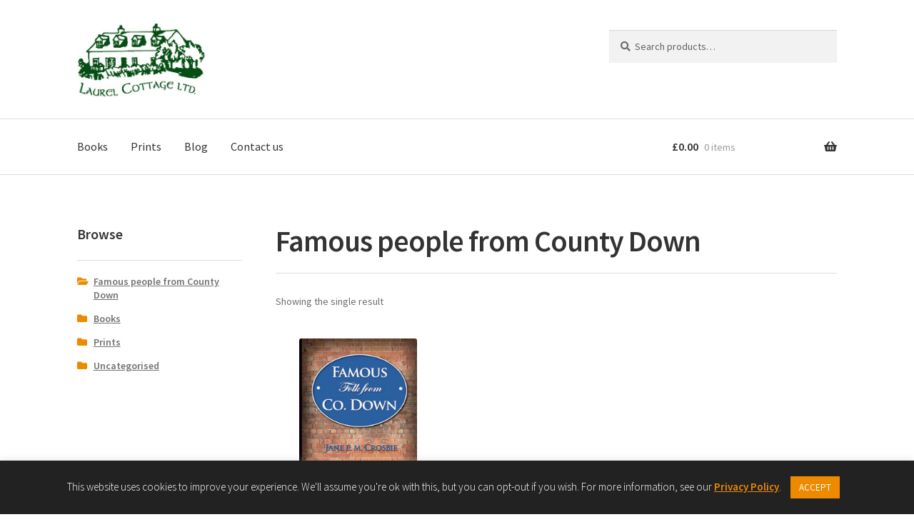

--- FILE ---
content_type: text/html; charset=UTF-8
request_url: https://www.cottage-publications.com/product-category/famous-people-from-county-down/
body_size: 9696
content:
<!doctype html><html lang="en-GB"><head><meta charset="UTF-8"><meta name="viewport" content="width=device-width, initial-scale=1"><link rel="profile" href="https://gmpg.org/xfn/11"><link rel="pingback" href="https://www.cottage-publications.com/xmlrpc.php"><meta name='robots' content='index, follow, max-image-preview:large, max-snippet:-1, max-video-preview:-1' /><link media="all" href="https://www.cottage-publications.com/wp-content/cache/autoptimize/css/autoptimize_f12195ca74d782ab32f30a0eb678c104.css" rel="stylesheet"><title>Famous people from County Down Archives - Laurel Cottage Ltd</title><link rel="canonical" href="https://www.cottage-publications.com/product-category/famous-people-from-county-down/" /><meta property="og:locale" content="en_GB" /><meta property="og:type" content="article" /><meta property="og:title" content="Famous people from County Down Archives - Laurel Cottage Ltd" /><meta property="og:url" content="https://www.cottage-publications.com/product-category/famous-people-from-county-down/" /><meta property="og:site_name" content="Laurel Cottage Ltd" /><meta name="twitter:card" content="summary_large_image" /> <script type="application/ld+json" class="yoast-schema-graph">{"@context":"https://schema.org","@graph":[{"@type":"CollectionPage","@id":"https://www.cottage-publications.com/product-category/famous-people-from-county-down/","url":"https://www.cottage-publications.com/product-category/famous-people-from-county-down/","name":"Famous people from County Down Archives - Laurel Cottage Ltd","isPartOf":{"@id":"https://www.cottage-publications.com/#website"},"primaryImageOfPage":{"@id":"https://www.cottage-publications.com/product-category/famous-people-from-county-down/#primaryimage"},"image":{"@id":"https://www.cottage-publications.com/product-category/famous-people-from-county-down/#primaryimage"},"thumbnailUrl":"https://www.cottage-publications.com/wp-content/uploads/2020/02/Famous-Folk-from-Co-Down_book-1.jpg","breadcrumb":{"@id":"https://www.cottage-publications.com/product-category/famous-people-from-county-down/#breadcrumb"},"inLanguage":"en-GB"},{"@type":"ImageObject","inLanguage":"en-GB","@id":"https://www.cottage-publications.com/product-category/famous-people-from-county-down/#primaryimage","url":"https://www.cottage-publications.com/wp-content/uploads/2020/02/Famous-Folk-from-Co-Down_book-1.jpg","contentUrl":"https://www.cottage-publications.com/wp-content/uploads/2020/02/Famous-Folk-from-Co-Down_book-1.jpg","width":207,"height":290},{"@type":"BreadcrumbList","@id":"https://www.cottage-publications.com/product-category/famous-people-from-county-down/#breadcrumb","itemListElement":[{"@type":"ListItem","position":1,"name":"Home","item":"https://www.cottage-publications.com/"},{"@type":"ListItem","position":2,"name":"Famous people from County Down"}]},{"@type":"WebSite","@id":"https://www.cottage-publications.com/#website","url":"https://www.cottage-publications.com/","name":"Laurel Cottage Ltd","description":"Home of Cottage Publications &amp; Ballyhay Books","publisher":{"@id":"https://www.cottage-publications.com/#organization"},"potentialAction":[{"@type":"SearchAction","target":{"@type":"EntryPoint","urlTemplate":"https://www.cottage-publications.com/?s={search_term_string}"},"query-input":{"@type":"PropertyValueSpecification","valueRequired":true,"valueName":"search_term_string"}}],"inLanguage":"en-GB"},{"@type":"Organization","@id":"https://www.cottage-publications.com/#organization","name":"Laurel Cottage Ltd","url":"https://www.cottage-publications.com/","logo":{"@type":"ImageObject","inLanguage":"en-GB","@id":"https://www.cottage-publications.com/#/schema/logo/image/","url":"https://www.cottage-publications.com/wp-content/uploads/2020/01/logo-remade.jpg","contentUrl":"https://www.cottage-publications.com/wp-content/uploads/2020/01/logo-remade.jpg","width":400,"height":231,"caption":"Laurel Cottage Ltd"},"image":{"@id":"https://www.cottage-publications.com/#/schema/logo/image/"}}]}</script> <link rel='dns-prefetch' href='//www.cottage-publications.com' /><link rel='dns-prefetch' href='//www.google.com' /><link rel='dns-prefetch' href='//fonts.googleapis.com' /><link rel="alternate" type="application/rss+xml" title="Laurel Cottage Ltd &raquo; Feed" href="https://www.cottage-publications.com/feed/" /><link rel="alternate" type="application/rss+xml" title="Laurel Cottage Ltd &raquo; Comments Feed" href="https://www.cottage-publications.com/comments/feed/" /><link rel="alternate" type="application/rss+xml" title="Laurel Cottage Ltd &raquo; Famous people from County Down Category Feed" href="https://www.cottage-publications.com/product-category/famous-people-from-county-down/feed/" /><link rel='stylesheet' id='storefront-fonts-css' href='https://fonts.googleapis.com/css?family=Source+Sans+Pro%3A400%2C300%2C300italic%2C400italic%2C600%2C700%2C900&#038;subset=latin%2Clatin-ext&#038;ver=4.6.1' media='all' /> <script src="https://www.cottage-publications.com/wp-includes/js/jquery/jquery.min.js?ver=3.7.1" id="jquery-core-js"></script> <script src="https://www.cottage-publications.com/wp-includes/js/jquery/jquery-migrate.min.js?ver=3.4.1" id="jquery-migrate-js"></script> <script id="cookie-law-info-js-extra">var Cli_Data = {"nn_cookie_ids":[],"cookielist":[],"non_necessary_cookies":[],"ccpaEnabled":"","ccpaRegionBased":"","ccpaBarEnabled":"","strictlyEnabled":["necessary","obligatoire"],"ccpaType":"gdpr","js_blocking":"","custom_integration":"","triggerDomRefresh":"","secure_cookies":""};
var cli_cookiebar_settings = {"animate_speed_hide":"500","animate_speed_show":"500","background":"#222222","border":"#b1a6a6c2","border_on":"","button_1_button_colour":"#ed8a00","button_1_button_hover":"#be6e00","button_1_link_colour":"#fff","button_1_as_button":"1","button_1_new_win":"","button_2_button_colour":"#333","button_2_button_hover":"#292929","button_2_link_colour":"#ed8a00","button_2_as_button":"","button_2_hidebar":"","button_3_button_colour":"#000","button_3_button_hover":"#000000","button_3_link_colour":"#fff","button_3_as_button":"1","button_3_new_win":"","button_4_button_colour":"#005015","button_4_button_hover":"#004011","button_4_link_colour":"#ffffff","button_4_as_button":"1","button_7_button_colour":"#61a229","button_7_button_hover":"#4e8221","button_7_link_colour":"#fff","button_7_as_button":"1","button_7_new_win":"","font_family":"inherit","header_fix":"","notify_animate_hide":"1","notify_animate_show":"","notify_div_id":"#cookie-law-info-bar","notify_position_horizontal":"right","notify_position_vertical":"bottom","scroll_close":"","scroll_close_reload":"","accept_close_reload":"","reject_close_reload":"","showagain_tab":"","showagain_background":"#fff","showagain_border":"#000","showagain_div_id":"#cookie-law-info-again","showagain_x_position":"100px","text":"#ffffff","show_once_yn":"","show_once":"10000","logging_on":"","as_popup":"","popup_overlay":"1","bar_heading_text":"","cookie_bar_as":"banner","popup_showagain_position":"bottom-right","widget_position":"left"};
var log_object = {"ajax_url":"https://www.cottage-publications.com/wp-admin/admin-ajax.php"};
//# sourceURL=cookie-law-info-js-extra</script> <script src="https://www.cottage-publications.com/wp-content/plugins/cookie-law-info/legacy/public/js/cookie-law-info-public.js?ver=3.3.8" id="cookie-law-info-js"></script> <script src="https://www.cottage-publications.com/wp-content/plugins/recaptcha-woo/js/rcfwc.js?ver=1.0" id="rcfwc-js-js" defer data-wp-strategy="defer"></script> <script src="https://www.google.com/recaptcha/api.js?hl=en_GB" id="recaptcha-js" defer data-wp-strategy="defer"></script> <script src="https://www.cottage-publications.com/wp-content/plugins/woocommerce/assets/js/jquery-blockui/jquery.blockUI.min.js?ver=2.7.0-wc.10.3.7" id="wc-jquery-blockui-js" defer data-wp-strategy="defer"></script> <script id="wc-add-to-cart-js-extra">var wc_add_to_cart_params = {"ajax_url":"/wp-admin/admin-ajax.php","wc_ajax_url":"/?wc-ajax=%%endpoint%%","i18n_view_cart":"View basket","cart_url":"https://www.cottage-publications.com/basket/","is_cart":"","cart_redirect_after_add":"no"};
//# sourceURL=wc-add-to-cart-js-extra</script> <script src="https://www.cottage-publications.com/wp-content/plugins/woocommerce/assets/js/frontend/add-to-cart.min.js?ver=10.3.7" id="wc-add-to-cart-js" defer data-wp-strategy="defer"></script> <script src="https://www.cottage-publications.com/wp-content/plugins/woocommerce/assets/js/js-cookie/js.cookie.min.js?ver=2.1.4-wc.10.3.7" id="wc-js-cookie-js" defer data-wp-strategy="defer"></script> <script id="woocommerce-js-extra">var woocommerce_params = {"ajax_url":"/wp-admin/admin-ajax.php","wc_ajax_url":"/?wc-ajax=%%endpoint%%","i18n_password_show":"Show password","i18n_password_hide":"Hide password"};
//# sourceURL=woocommerce-js-extra</script> <script src="https://www.cottage-publications.com/wp-content/plugins/woocommerce/assets/js/frontend/woocommerce.min.js?ver=10.3.7" id="woocommerce-js" defer data-wp-strategy="defer"></script> <script id="analytify-events-tracking-js-extra">var analytify_events_tracking = {"ajaxurl":"https://www.cottage-publications.com/wp-admin/admin-ajax.php","tracking_mode":"gtag","ga_mode":"ga4","tracking_code":"UA-165566039-2","is_track_user":"1","root_domain":"cottage-publications.com","affiliate_link":"","download_extension":"zip|mp3*|mpe*g|pdf|docx*|pptx*|xlsx*|rar*","anchor_tracking":""};
//# sourceURL=analytify-events-tracking-js-extra</script> <script src="https://www.cottage-publications.com/wp-content/plugins/wp-analytify-pro/inc/modules/events-tracking/assets/js/analytify-events-tracking.min.js?ver=7.1.1" id="analytify-events-tracking-js"></script> <script id="wc-cart-fragments-js-extra">var wc_cart_fragments_params = {"ajax_url":"/wp-admin/admin-ajax.php","wc_ajax_url":"/?wc-ajax=%%endpoint%%","cart_hash_key":"wc_cart_hash_1aef5067be8995f22b4cdadcc0e6a78d","fragment_name":"wc_fragments_1aef5067be8995f22b4cdadcc0e6a78d","request_timeout":"5000"};
//# sourceURL=wc-cart-fragments-js-extra</script> <script src="https://www.cottage-publications.com/wp-content/plugins/woocommerce/assets/js/frontend/cart-fragments.min.js?ver=10.3.7" id="wc-cart-fragments-js" defer data-wp-strategy="defer"></script> <link rel="https://api.w.org/" href="https://www.cottage-publications.com/wp-json/" /><link rel="alternate" title="JSON" type="application/json" href="https://www.cottage-publications.com/wp-json/wp/v2/product_cat/322" /><link rel="EditURI" type="application/rsd+xml" title="RSD" href="https://www.cottage-publications.com/xmlrpc.php?rsd" /><meta name="generator" content="WordPress 6.9" /><meta name="generator" content="WooCommerce 10.3.7" />  <script async src="https://www.googletagmanager.com/gtag/js?id=UA-165566039-2"></script> <script>window.dataLayer = window.dataLayer || [];
			function gtag(){dataLayer.push(arguments);}
			gtag('js', new Date());

			const configuration = {"anonymize_ip":"false","forceSSL":"false","allow_display_features":"false","debug_mode":true};
			const gaID = 'UA-165566039-2';

			
			gtag('config', gaID, configuration);

			gtag('set', {currency: 'GBP'});</script>  <noscript><style>.woocommerce-product-gallery{ opacity: 1 !important; }</style></noscript><link rel="icon" href="https://www.cottage-publications.com/wp-content/uploads/2020/01/logo-remade-100x100.jpg" sizes="32x32" /><link rel="icon" href="https://www.cottage-publications.com/wp-content/uploads/2020/01/logo-remade.jpg" sizes="192x192" /><link rel="apple-touch-icon" href="https://www.cottage-publications.com/wp-content/uploads/2020/01/logo-remade.jpg" /><meta name="msapplication-TileImage" content="https://www.cottage-publications.com/wp-content/uploads/2020/01/logo-remade.jpg" /><style id="wp-custom-css">@media screen and (max-width:767px) {
	.hero- {
			background-image: url(https://www.cottage-publications.com/wp-content/uploads/2020/12/Christmas-Web-logo-mob.png)!important;
			background-size: cover;
			min-height: 170px!important;
	}
}

@media screen and (min-width:1200px) {
	.wp-block-cover.alignfull.has-background-dim-10.has-background-dim.has-background-gradient.has-background-dim-NaN {
		height: 500px!important;
	}
}

@media screen and (min-width:1500px) {
	.wp-block-cover.alignfull.has-background-dim-10.has-background-dim.has-background-gradient.has-background-dim-NaN {
		height: 700px!important;
	}
}

.home-hero img {
    max-width: 1280px;
    margin: 0 auto;
}</style></head><body data-rsssl=1 class="archive tax-product_cat term-famous-people-from-county-down term-322 wp-custom-logo wp-embed-responsive wp-theme-storefront wp-child-theme-storefront-cottage theme-storefront woocommerce woocommerce-page woocommerce-demo-store woocommerce-no-js storefront-align-wide left-sidebar woocommerce-active"><p role="complementary" aria-label="Store notice" class="woocommerce-store-notice demo_store" data-notice-id="8bcb36bbd67985dde74dae58274947a0" style="display:none;">Welcome to the home of Cottage Publications &amp; Ballyhay Books! <a role="button" href="#" class="woocommerce-store-notice__dismiss-link">Dismiss</a></p><div id="page" class="hfeed site"><header id="masthead" class="site-header" role="banner" style=""><div class="col-full"> <a class="skip-link screen-reader-text" href="#site-navigation">Skip to navigation</a> <a class="skip-link screen-reader-text" href="#content">Skip to content</a><div class="site-branding"> <a href="https://www.cottage-publications.com/" class="custom-logo-link" rel="home"><img width="400" height="231" src="https://www.cottage-publications.com/wp-content/uploads/2020/01/logo-remade.jpg" class="custom-logo" alt="Laurel Cottage Ltd" decoding="async" fetchpriority="high" srcset="https://www.cottage-publications.com/wp-content/uploads/2020/01/logo-remade.jpg 400w, https://www.cottage-publications.com/wp-content/uploads/2020/01/logo-remade-300x173.jpg 300w, https://www.cottage-publications.com/wp-content/uploads/2020/01/logo-remade-324x187.jpg 324w" sizes="(max-width: 400px) 100vw, 400px" /></a></div><div class="site-search"><div class="widget woocommerce widget_product_search"><form role="search" method="get" class="woocommerce-product-search" action="https://www.cottage-publications.com/"> <label class="screen-reader-text" for="woocommerce-product-search-field-0">Search for:</label> <input type="search" id="woocommerce-product-search-field-0" class="search-field" placeholder="Search products&hellip;" value="" name="s" /> <button type="submit" value="Search" class="">Search</button> <input type="hidden" name="post_type" value="product" /></form></div></div></div><div class="storefront-primary-navigation"><div class="col-full"><nav id="site-navigation" class="main-navigation" role="navigation" aria-label="Primary Navigation"> <button id="site-navigation-menu-toggle" class="menu-toggle" aria-controls="site-navigation" aria-expanded="false"><span>Menu</span></button><div class="primary-navigation"><ul id="menu-primary" class="menu"><li id="menu-item-251" class="menu-item menu-item-type-taxonomy menu-item-object-product_cat menu-item-251"><a href="https://www.cottage-publications.com/product-category/books/">Books</a></li><li id="menu-item-211" class="menu-item menu-item-type-taxonomy menu-item-object-product_cat menu-item-211"><a href="https://www.cottage-publications.com/product-category/prints/">Prints</a></li><li id="menu-item-3376" class="menu-item menu-item-type-post_type menu-item-object-page menu-item-3376"><a href="https://www.cottage-publications.com/blog/">Blog</a></li><li id="menu-item-3377" class="menu-item menu-item-type-post_type menu-item-object-page menu-item-3377"><a href="https://www.cottage-publications.com/contact/">Contact us</a></li></ul></div><div class="handheld-navigation"><ul id="menu-primary-1" class="menu"><li class="menu-item menu-item-type-taxonomy menu-item-object-product_cat menu-item-251"><a href="https://www.cottage-publications.com/product-category/books/">Books</a></li><li class="menu-item menu-item-type-taxonomy menu-item-object-product_cat menu-item-211"><a href="https://www.cottage-publications.com/product-category/prints/">Prints</a></li><li class="menu-item menu-item-type-post_type menu-item-object-page menu-item-3376"><a href="https://www.cottage-publications.com/blog/">Blog</a></li><li class="menu-item menu-item-type-post_type menu-item-object-page menu-item-3377"><a href="https://www.cottage-publications.com/contact/">Contact us</a></li></ul></div></nav><ul id="site-header-cart" class="site-header-cart menu"><li class=""> <a class="cart-contents" href="https://www.cottage-publications.com/basket/" title="View your shopping basket"> <span class="woocommerce-Price-amount amount"><span class="woocommerce-Price-currencySymbol">&pound;</span>0.00</span> <span class="count">0 items</span> </a></li><li><div class="widget woocommerce widget_shopping_cart"><div class="widget_shopping_cart_content"></div></div></li></ul></div></div></header><div id="content" class="site-content" tabindex="-1"><div class="col-full"><div class="woocommerce"></div><div id="primary" class="content-area"><main id="main" class="site-main" role="main"><header class="woocommerce-products-header"><h1 class="woocommerce-products-header__title page-title">Famous people from County Down</h1></header><div class="storefront-sorting"><div class="woocommerce-notices-wrapper"></div><p class="woocommerce-result-count" role="alert" aria-relevant="all" > Showing the single result</p></div><ul class="products columns-3"><li class="product type-product post-794 status-publish first instock product_cat-famous-people-from-county-down product_cat-biographical-history product_tag-co-down product_tag-famous-people-from-county-down product_tag-county-down-northern-ireland product_tag-county-down-ireland has-post-thumbnail featured shipping-taxable purchasable product-type-simple"> <a href="https://www.cottage-publications.com/shop/books/biographical-history/famous-folk-from-county-down/" class="woocommerce-LoopProduct-link woocommerce-loop-product__link"><div class="image-wrapper"><noscript><img width="207" height="290" src="https://www.cottage-publications.com/wp-content/uploads/2020/02/Famous-Folk-from-Co-Down_book-1.jpg" class="attachment-woocommerce_thumbnail size-woocommerce_thumbnail" alt="Famous Folk From Co. Down" decoding="async" /></noscript><img width="207" height="290" src='data:image/svg+xml,%3Csvg%20xmlns=%22http://www.w3.org/2000/svg%22%20viewBox=%220%200%20207%20290%22%3E%3C/svg%3E' data-src="https://www.cottage-publications.com/wp-content/uploads/2020/02/Famous-Folk-from-Co-Down_book-1.jpg" class="lazyload attachment-woocommerce_thumbnail size-woocommerce_thumbnail" alt="Famous Folk From Co. Down" decoding="async" /></div><h2 class="woocommerce-loop-product__title">Famous Folk From Co. Down</h2> <span class="price"><span class="woocommerce-Price-amount amount"><bdi><span class="woocommerce-Price-currencySymbol">&pound;</span>12.00</bdi></span></span> </a><a href="/product-category/famous-people-from-county-down/?add-to-cart=794" aria-describedby="woocommerce_loop_add_to_cart_link_describedby_794" data-quantity="1" class="button product_type_simple add_to_cart_button ajax_add_to_cart" data-product_id="794" data-product_sku="9781910657119" aria-label="Add to basket: &ldquo;Famous Folk From Co. Down&rdquo;" rel="nofollow" data-success_message="&ldquo;Famous Folk From Co. Down&rdquo; has been added to your cart" role="button">Add to basket</a> <span id="woocommerce_loop_add_to_cart_link_describedby_794" class="screen-reader-text"> </span></li></ul><div class="storefront-sorting"><p class="woocommerce-result-count" role="alert" aria-relevant="all" > Showing the single result</p></div></main></div><div id="secondary" class="widget-area" role="complementary"><div id="woocommerce_product_categories-3" class="widget woocommerce widget_product_categories"><span class="gamma widget-title">Browse</span><ul class="product-categories"><li class="cat-item cat-item-322 current-cat"><a href="https://www.cottage-publications.com/product-category/famous-people-from-county-down/">Famous people from County Down</a></li><li class="cat-item cat-item-26"><a href="https://www.cottage-publications.com/product-category/books/">Books</a></li><li class="cat-item cat-item-22"><a href="https://www.cottage-publications.com/product-category/prints/">Prints</a></li><li class="cat-item cat-item-15"><a href="https://www.cottage-publications.com/product-category/uncategorised/">Uncategorised</a></li></ul></div></div></div></div><footer id="colophon" class="site-footer" role="contentinfo"><div class="col-full"><div class="menu-footer-container"><ul id="menu-footer" class="menu-footer"><li id="menu-item-480" class="menu-item menu-item-type-post_type menu-item-object-page menu-item-480"><a href="https://www.cottage-publications.com/contact/">Contact Us</a></li><li id="menu-item-668" class="menu-item menu-item-type-post_type menu-item-object-page menu-item-668"><a href="https://www.cottage-publications.com/terms-of-use/">Terms of Use</a></li><li id="menu-item-469" class="menu-item menu-item-type-post_type menu-item-object-page menu-item-469"><a href="https://www.cottage-publications.com/terms-sale/">Terms of Sale</a></li><li id="menu-item-468" class="menu-item menu-item-type-post_type menu-item-object-page menu-item-privacy-policy menu-item-468"><a rel="privacy-policy" href="https://www.cottage-publications.com/privacy-policy/">Privacy Policy</a></li></ul></div><div class="site-info"> &copy; Laurel Cottage Ltd 2026 <br /> <a class="privacy-policy-link" href="https://www.cottage-publications.com/privacy-policy/" rel="privacy-policy">Privacy Policy</a><span role="separator" aria-hidden="true"></span><a href="https://woocommerce.com" target="_blank" title="WooCommerce - The Best eCommerce Platform for WordPress" rel="noreferrer nofollow">Built with WooCommerce</a>.</div><div class="storefront-handheld-footer-bar"><ul class="columns-3"><li class="my-account"> <a href="https://www.cottage-publications.com/my-account/">My Account</a></li><li class="search"> <a href="">Search</a><div class="site-search"><div class="widget woocommerce widget_product_search"><form role="search" method="get" class="woocommerce-product-search" action="https://www.cottage-publications.com/"> <label class="screen-reader-text" for="woocommerce-product-search-field-1">Search for:</label> <input type="search" id="woocommerce-product-search-field-1" class="search-field" placeholder="Search products&hellip;" value="" name="s" /> <button type="submit" value="Search" class="">Search</button> <input type="hidden" name="post_type" value="product" /></form></div></div></li><li class="cart"> <a class="footer-cart-contents" href="https://www.cottage-publications.com/basket/">Basket <span class="count">0</span> </a></li></ul></div></div></footer></div> <script type="speculationrules">{"prefetch":[{"source":"document","where":{"and":[{"href_matches":"/*"},{"not":{"href_matches":["/wp-*.php","/wp-admin/*","/wp-content/uploads/*","/wp-content/*","/wp-content/plugins/*","/wp-content/themes/storefront-cottage/*","/wp-content/themes/storefront/*","/*\\?(.+)"]}},{"not":{"selector_matches":"a[rel~=\"nofollow\"]"}},{"not":{"selector_matches":".no-prefetch, .no-prefetch a"}}]},"eagerness":"conservative"}]}</script> <div id="cookie-law-info-bar" data-nosnippet="true"><span>This website uses cookies to improve your experience. We'll assume you're ok with this, but you can opt-out if you wish. For more information, see our <a href="https://www.cottage-publications.com/privacy-policy/" id="CONSTANT_OPEN_URL" target="_blank" class="cli-plugin-main-link" style="display:inline-block">Privacy Policy</a>. <a role='button' data-cli_action="accept" id="cookie_action_close_header" class="medium cli-plugin-button cli-plugin-main-button cookie_action_close_header cli_action_button wt-cli-accept-btn" style="display:inline-block;margin:10px">ACCEPT</a></span></div><div id="cookie-law-info-again" style="display:none" data-nosnippet="true"><span id="cookie_hdr_showagain">Privacy &amp; Cookies Policy</span></div><div class="cli-modal" data-nosnippet="true" id="cliSettingsPopup" tabindex="-1" role="dialog" aria-labelledby="cliSettingsPopup" aria-hidden="true"><div class="cli-modal-dialog" role="document"><div class="cli-modal-content cli-bar-popup"> <button type="button" class="cli-modal-close" id="cliModalClose"> <svg class="" viewBox="0 0 24 24"><path d="M19 6.41l-1.41-1.41-5.59 5.59-5.59-5.59-1.41 1.41 5.59 5.59-5.59 5.59 1.41 1.41 5.59-5.59 5.59 5.59 1.41-1.41-5.59-5.59z"></path><path d="M0 0h24v24h-24z" fill="none"></path></svg> <span class="wt-cli-sr-only">Close</span> </button><div class="cli-modal-body"><div class="cli-container-fluid cli-tab-container"><div class="cli-row"><div class="cli-col-12 cli-align-items-stretch cli-px-0"><div class="cli-privacy-overview"><h4>Privacy Overview</h4><div class="cli-privacy-content"><div class="cli-privacy-content-text">This website uses cookies to improve your experience while you navigate through the website. Out of these cookies, the cookies that are categorized as necessary are stored on your browser as they are essential for the working of basic functionalities of the website. We also use third-party cookies that help us analyze and understand how you use this website. These cookies will be stored in your browser only with your consent. You also have the option to opt-out of these cookies. But opting out of some of these cookies may have an effect on your browsing experience.</div></div> <a class="cli-privacy-readmore" aria-label="Show more" role="button" data-readmore-text="Show more" data-readless-text="Show less"></a></div></div><div class="cli-col-12 cli-align-items-stretch cli-px-0 cli-tab-section-container"><div class="cli-tab-section"><div class="cli-tab-header"> <a role="button" tabindex="0" class="cli-nav-link cli-settings-mobile" data-target="necessary" data-toggle="cli-toggle-tab"> Necessary </a><div class="wt-cli-necessary-checkbox"> <input type="checkbox" class="cli-user-preference-checkbox"  id="wt-cli-checkbox-necessary" data-id="checkbox-necessary" checked="checked"  /> <label class="form-check-label" for="wt-cli-checkbox-necessary">Necessary</label></div> <span class="cli-necessary-caption">Always Enabled</span></div><div class="cli-tab-content"><div class="cli-tab-pane cli-fade" data-id="necessary"><div class="wt-cli-cookie-description"> Necessary cookies are absolutely essential for the website to function properly. This category only includes cookies that ensures basic functionalities and security features of the website. These cookies do not store any personal information.</div></div></div></div><div class="cli-tab-section"><div class="cli-tab-header"> <a role="button" tabindex="0" class="cli-nav-link cli-settings-mobile" data-target="non-necessary" data-toggle="cli-toggle-tab"> Non-necessary </a><div class="cli-switch"> <input type="checkbox" id="wt-cli-checkbox-non-necessary" class="cli-user-preference-checkbox"  data-id="checkbox-non-necessary" checked='checked' /> <label for="wt-cli-checkbox-non-necessary" class="cli-slider" data-cli-enable="Enabled" data-cli-disable="Disabled"><span class="wt-cli-sr-only">Non-necessary</span></label></div></div><div class="cli-tab-content"><div class="cli-tab-pane cli-fade" data-id="non-necessary"><div class="wt-cli-cookie-description"> Any cookies that may not be particularly necessary for the website to function and is used specifically to collect user personal data via analytics, ads, other embedded contents are termed as non-necessary cookies. It is mandatory to procure user consent prior to running these cookies on your website.</div></div></div></div></div></div></div></div><div class="cli-modal-footer"><div class="wt-cli-element cli-container-fluid cli-tab-container"><div class="cli-row"><div class="cli-col-12 cli-align-items-stretch cli-px-0"><div class="cli-tab-footer wt-cli-privacy-overview-actions"> <a id="wt-cli-privacy-save-btn" role="button" tabindex="0" data-cli-action="accept" class="wt-cli-privacy-btn cli_setting_save_button wt-cli-privacy-accept-btn cli-btn">SAVE &amp; ACCEPT</a></div></div></div></div></div></div></div></div><div class="cli-modal-backdrop cli-fade cli-settings-overlay"></div><div class="cli-modal-backdrop cli-fade cli-popupbar-overlay"></div> <noscript><style>.lazyload{display:none;}</style></noscript><script data-noptimize="1">window.lazySizesConfig=window.lazySizesConfig||{};window.lazySizesConfig.loadMode=1;</script><script async data-noptimize="1" src='https://www.cottage-publications.com/wp-content/plugins/autoptimize/classes/external/js/lazysizes.min.js?ao_version=3.1.14'></script> <script>(function () {
			var c = document.body.className;
			c = c.replace(/woocommerce-no-js/, 'woocommerce-js');
			document.body.className = c;
		})();</script> <script id="analytify_track_miscellaneous-js-extra">var miscellaneous_tracking_options = {"ga_mode":"ga4","tracking_mode":"gtag","track_404_page":{"should_track":"","is_404":false,"current_url":"https://www.cottage-publications.com/product-category/famous-people-from-county-down/"},"track_js_error":"","track_ajax_error":""};
//# sourceURL=analytify_track_miscellaneous-js-extra</script> <script src="https://www.cottage-publications.com/wp-content/plugins/wp-analytify/assets/js/miscellaneous-tracking.js?ver=7.1.3" id="analytify_track_miscellaneous-js"></script> <script id="storefront-navigation-js-extra">var storefrontScreenReaderText = {"expand":"Expand child menu","collapse":"Collapse child menu"};
//# sourceURL=storefront-navigation-js-extra</script> <script src="https://www.cottage-publications.com/wp-content/themes/storefront/assets/js/navigation.min.js?ver=4.6.1" id="storefront-navigation-js"></script> <script src="https://www.cottage-publications.com/wp-content/plugins/woocommerce/assets/js/sourcebuster/sourcebuster.min.js?ver=10.3.7" id="sourcebuster-js-js"></script> <script id="wc-order-attribution-js-extra">var wc_order_attribution = {"params":{"lifetime":1.0e-5,"session":30,"base64":false,"ajaxurl":"https://www.cottage-publications.com/wp-admin/admin-ajax.php","prefix":"wc_order_attribution_","allowTracking":true},"fields":{"source_type":"current.typ","referrer":"current_add.rf","utm_campaign":"current.cmp","utm_source":"current.src","utm_medium":"current.mdm","utm_content":"current.cnt","utm_id":"current.id","utm_term":"current.trm","utm_source_platform":"current.plt","utm_creative_format":"current.fmt","utm_marketing_tactic":"current.tct","session_entry":"current_add.ep","session_start_time":"current_add.fd","session_pages":"session.pgs","session_count":"udata.vst","user_agent":"udata.uag"}};
//# sourceURL=wc-order-attribution-js-extra</script> <script src="https://www.cottage-publications.com/wp-content/plugins/woocommerce/assets/js/frontend/order-attribution.min.js?ver=10.3.7" id="wc-order-attribution-js"></script> <script src="https://www.cottage-publications.com/wp-content/themes/storefront/assets/js/woocommerce/header-cart.min.js?ver=4.6.1" id="storefront-header-cart-js"></script> <script src="https://www.cottage-publications.com/wp-content/themes/storefront/assets/js/footer.min.js?ver=4.6.1" id="storefront-handheld-footer-bar-js"></script> <script src="https://www.cottage-publications.com/wp-content/themes/storefront/assets/js/woocommerce/extensions/brands.min.js?ver=4.6.1" id="storefront-woocommerce-brands-js"></script> <script id="analytify_forms_tracking-js-extra">var FORMS_TRACKING_OBJECT = {"property_tracking_mode":"ga4","ANALYTIFY_TRACKING_MODE":"gtag","ANALYTIFY_FORMS_ADDON_CUSTOM_FORM_CLASS":"analytify_form_custom","custom_form":"","track_cf7":"","track_wpforms":"","track_gravityforms":"","track_formidable":"","track_ninjaforms":"","track_fluentforms":""};
//# sourceURL=analytify_forms_tracking-js-extra</script> <script src="https://www.cottage-publications.com/wp-content/plugins/wp-analytify-pro/inc/modules/wp-analytify-forms/assets/js/tracking.js?ver=6.9" id="analytify_forms_tracking-js"></script>  <script type="text/javascript">jQuery(function($) { 
const analytify_wc_product_list = {

 'item_794' : {"item_id":794,"item_name":"Famous Folk From Co. Down","price":"12.00","item_brand":"","item_category":"Famous people from County Down"},

};


			jQuery( 'body' ).on( 'click', '.products .post-794 a.add_to_wishlist', function() {
				gtag( 'event', 'add_to_wishlist', { items: analytify_wc_product_list.item_794 } );
			});
			jQuery( '.products .post-794 a:not(.add_to_cart_button.product_type_simple, .add_to_wishlist)' ).on( 'click', function() {
				gtag( 'event', 'select_item', { content_type : 'product', items: analytify_wc_product_list.item_794 } );
			});
			jQuery( '.products .post-794 a.add_to_cart_button.product_type_simple' ).on( 'click', function() {
				   gtag( 'event', 'add_to_cart', { items: [{ 'item_id' : analytify_wc_product_list.item_794.item_id }] } );
			});
			


			gtag('event', 'view_item_list', {
				items: Object.values(analytify_wc_product_list)
			});
		
 });</script> </body></html>